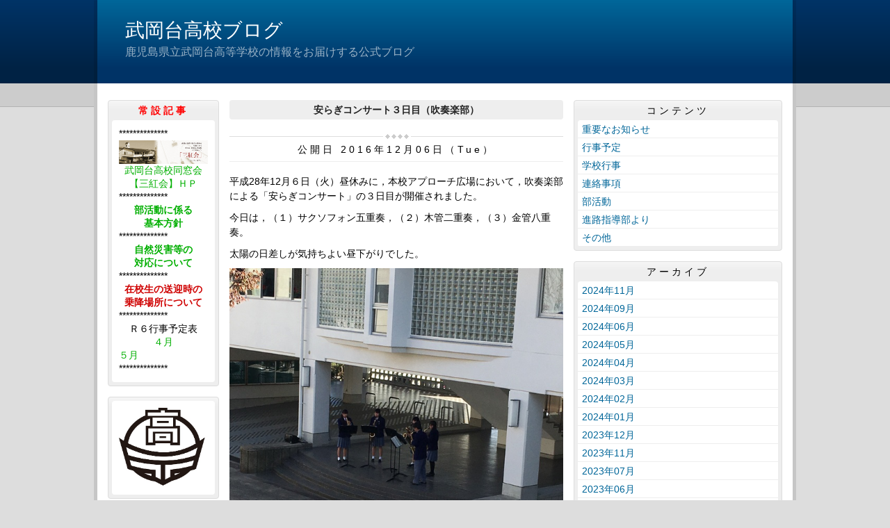

--- FILE ---
content_type: text/html
request_url: http://takeokadai.edu.pref.kagoshima.jp/article/2016120600370/
body_size: 14897
content:
<!DOCTYPE html>
<html lang="ja" prefix="og: http://ogp.me/ns#">
<head>
  <meta charset="UTF-8" />
  <title>安らぎコンサート３日目（吹奏楽部） | 鹿児島県立武岡台高等学校</title>
  <script src="/_common/js/jquery.min.js"></script>
  <script src="/_common/js/jquery-migrate.min.js" async defer></script>
  <script src="/_common/js/jquery_ujs.js" async defer></script>
  <meta name="viewport" content="width=1000" />
<meta name="format-detection" content="telephone=no" />
<link rel="stylesheet" href="/_themes/base/reset.css" />
<link rel="stylesheet" href="/_themes/base/common.css" />
<link rel="stylesheet" href="/_themes/base/layouts/col-3.css" />
<link rel="stylesheet" href="/_themes/base/print.css" media="print" />
<!--Googleアナリティクスのコードを入れます。-->
  
</head>
<body id="page-article-2016120600370-index" class="dir-article-2016120600370">
  <div id="container" class="article">

<header id="pageHeader">
<div id="pageHeaderContainer">
<div id="pageHeaderBody">

<div id="commonHeader" class="piece">
<div class="pieceContainer">
<div class="pieceBody">
<h1><a href="/" accesskey="1">武岡台高校ブログ</a></h1>
<p class="description">鹿児島県立武岡台高等学校の情報をお届けする公式ブログ</p>
</div>
</div>
</div>

</div>
<!-- end #pageHeaderContainer --></div>
<!-- end #pageHeader --></header>

<div id="main">
<div id="mainContainer">

<div id="wrapper">

<div id="content">
<div id="contentContainer">
<div id="contentBody">

<div id="pageTitle" class="piece">
<div class="pieceContainer">
<div class="pieceBody"><h1>安らぎコンサート３日目（吹奏楽部）</h1>
</div>
</div>
<!-- end .piece --></div>

<article class="contentGpArticleDoc">
<div class="date">
  <p class="publishedAt">公開日 2016年12月06日（Tue）</p>
</div>

<div class="body">
  <div class="text-beginning"><p>平成28年12月６日（火）昼休みに，本校アプローチ広場において，吹奏楽部による「安らぎコンサート」の３日目が開催されました。</p>

<p>今日は，（１）サクソフォン五重奏，（２）木管二重奏，（３）金管八重奏。</p>

<p>太陽の日差しが気持ちよい昼下がりでした。</p>

<p><img alt="安らぎコンサート３日目" src="/article/2016120600370/file_contents/IMG_6436_.jpg" title="安らぎコンサート３日目" /></p>

<p><img alt="安らぎコンサート３日目" src="/article/2016120600370/file_contents/IMG_6438.JPG" title="安らぎコンサート３日目" /></p>

<p><img alt="安らぎコンサート３日目" src="/article/2016120600370/file_contents/IMG_6440.JPG" title="安らぎコンサート３日目" /></p>

<p><img alt="安らぎコンサート３日目" src="/article/2016120600370/file_contents/IMG_6448.JPG" title="安らぎコンサート３日目" /></p>

<p><img alt="安らぎコンサート３日目" src="/article/2016120600370/file_contents/IMG_6441.JPG" title="安らぎコンサート３日目" /></p>

<p><img alt="安らぎコンサート３日目" src="/article/2016120600370/file_contents/IMG_6445.JPG" title="安らぎコンサート３日目" /></p>

<p><img alt="安らぎコンサート３日目" src="/article/2016120600370/file_contents/IMG_6451.JPG" title="安らぎコンサート３日目" /></p>

<p><img alt="安らぎコンサート３日目" src="/article/2016120600370/file_contents/IMG_6459_.jpg" title="安らぎコンサート３日目" /></p>

<p><img alt="安らぎコンサート３日目" src="/article/2016120600370/file_contents/IMG_6457.JPG" title="安らぎコンサート３日目" /></p>

<p><img alt="安らぎコンサート３日目" src="/article/2016120600370/file_contents/IMG_6459_2.jpg" title="安らぎコンサート３日目" /></p>
</div>

  <div class="footer"><span class="category"><span class="bukatsudou-bunka"><a href="/category/bukatsudou/bunka/">文化局</a></span><span class="gyouzi-gyouzi"><a href="/category/gyouzi/gyouzi/">行事</a></span></span><a class="doc_link" href="/article/2016120600370/">個別ページ</a></div>
</div>










<!-- end .contentGpArticleDoc --></article>


</div>
<!-- end #contentContainer --></div>
<!-- end #content --></div>

<div id="menu">
<div id="menuContainer">
<div id="menuBody">

<div id="topmenu" class="piece">
<div class="pieceContainer">
<div class="pieceHeader"><h2><font color=#ff0000><strong>常設記事</strong></font></h2></div>
<div class="pieceBody">**************
<center><a href="https://sankoukai.main.jp/" target="_blank"><img src="/_files/00003490/sankouimg.jpg" alt="sankouimg" title="sankouimg" />
<font color=#00af00>武岡台高校同窓会
【三紅会】ＨＰ</font></a></center>
**************
<center><a href="/_files/00003506/bukatsu.pdf" target="_blank">
<strong><font color=#00af00>部活動に係る<br>
基本方針</font></strong>
</a></center>
**************
<center><a href="/_files/00003520/shizensaigai.pdf" target="_blank">
<strong><font color=#00af00>自然災害等の<br>
対応について</font></strong>
</a></center>
**************
<center><a href="/_files/00003513/sougei.pdf" target="_blank">
<strong><font color=#cf0000>在校生の送迎時の<br>
乗降場所について</font></strong>
</a></center>
**************
<center>Ｒ６行事予定表<br>
<a href="http://www.edu.pref.kagoshima.jp/sh/takeokadai/docs/2016090800787/file_contents/202404.pdf" target="_blank">
<font color=#00af00>
４月</font></a></center>
<a href="http://www.edu.pref.kagoshima.jp/sh/takeokadai/docs/2016090800787/file_contents/may2024.pdf" target="_blank">
<font color=#00af00>
５月</font></a></center>
**************</div>
</div>
<!-- end .piece --></div>

<div id="schoolBadge" class="piece">
<div class="pieceContainer">
<div class="pieceBody">
<img src="/_files/00002639/logo.jpg" alt="武岡台校章" title="武岡台校章" />
</div>
</div>
</div>
<div id="listRecent" class="piece">
<div class="pieceContainer">
<div class="pieceHeader"><h2>最近の記事</h2></div>
<div class="pieceBody"><ul class="docs">
  <li><span class="title_link"><a href="/article/2024112100128/">Labor Thanksgiving Day</a></span></li>
  <li><span class="title_link"><a href="/article/2024110700221/">同窓会激励</a></span></li>
  <li><span class="title_link"><a href="/article/2024092600168/">同窓会激励（水泳部）</a></span></li>
  <li><span class="title_link"><a href="/article/2024091100058/">第38回体育祭</a></span></li>
  <li><span class="title_link"><a href="/article/2024061900039/">祝！九州・全国大会出場！</a></span></li>
  <li><span class="title_link"><a href="/article/2024052100325/">生徒総会</a></span></li>
  <li><span class="title_link"><a href="/article/2024052100318/">壮行会</a></span></li>
  <li><span class="title_link"><a href="/article/2024052100301/">１年生一日遠足</a></span></li>
  <li><span class="title_link"><a href="/article/2024052100097/">錦武戦</a></span></li>
  <li><span class="title_link"><a href="/article/2024041900127/">ダンス部　新入生歓迎パフォーマンス</a></span></li>
  <li><span class="title_link"><a href="/article/2024041800151/">書道部　新入生歓迎パフォーマンス</a></span></li>
  <li><span class="title_link"><a href="/article/2024041700161/">一日遠足</a></span></li>
  <li><span class="title_link"><a href="/article/2024041500068/">令和６年度　対面式</a></span></li>
  <li><span class="title_link"><a href="/article/2024040900128/">第３８回　武岡台高校　入学式</a></span></li>
  <li><span class="title_link"><a href="/article/2024040900111/">令和６年度　親任式・始業式</a></span></li>
</ul>
</div>
</div>
<!-- end .piece --></div>

<div id="listRelation" class="piece">
<div class="pieceContainer">
<div class="pieceHeader"><h2>ウェブページ</h2></div>
<div class="pieceBody">
<ul>
<li><a href="/link.html">各種関係HPへのリンク</a></li>
</ul>
</div>
</div>
</div>
<div id="mobile" class="piece">
<div class="pieceContainer">
<div class="pieceHeader"><h2>携帯URL</h2></div>
<div class="pieceBody">
<p class="image"><img src="/_files/00002622/05_takeokadai_qr_img.png" alt="武岡台高校ブログQRコード" title="武岡台高校ブログQRコード" /></p>
<p class="text"><a href="mailto:?subject=武岡台高校ブログ&amp;body=http://takeokadai.edu.pref.kagoshima.jp/
">携帯にURLを送る</a></p>
</div>
</div>
</div>
<div id="profile" class="piece">
<div class="pieceContainer">
<div class="pieceHeader"><h2><a href="/about.html">プロフィール</a></h2></div>
<div class="pieceBody">
県立武岡台高等学校<br>
鹿児島市小野町<br>
　　　　3175番地<br>
〒890-0022<br>
Tel099-281-5233<br>
Fax099-281-5244<br>
</div>
</div>
</div>




</div>
<!-- end #menuContainer --></div>
<!-- end #menu --></div>

<!-- end #wrapper --></div>

<div id="links">
<div id="linksContainer">
<div id="linksBody">

<div id="listCategory" class="piece">
<div class="pieceContainer">
<div class="pieceHeader"><h2>コンテンツ</h2></div>
<div class="pieceBody"><ul>
  <li><a href="/category/taisetsu/">重要なお知らせ</a></li>
  <li><a href="/category/gyouji/">行事予定</a></li>
  <li><a href="/category/gyouzi/">学校行事</a></li>
  <li><a href="/category/oshirase/">連絡事項</a></li>
  <li><a href="/category/bukatsudou/">部活動</a></li>
  <li><a href="/category/shinro/">進路指導部より</a></li>
  <li><a href="/category/etc/">その他</a></li>
</ul>
</div>
</div>
<!-- end .piece --></div>

<div id="listArchive" class="piece">
<div class="pieceContainer">
<div class="pieceHeader"><h2>アーカイブ</h2></div>
<div class="pieceBody"><ul>
  <li><a href="/archive/2024/11/">2024年11月</a>
    </li>
  <li><a href="/archive/2024/09/">2024年09月</a>
    </li>
  <li><a href="/archive/2024/06/">2024年06月</a>
    </li>
  <li><a href="/archive/2024/05/">2024年05月</a>
    </li>
  <li><a href="/archive/2024/04/">2024年04月</a>
    </li>
  <li><a href="/archive/2024/03/">2024年03月</a>
    </li>
  <li><a href="/archive/2024/02/">2024年02月</a>
    </li>
  <li><a href="/archive/2024/01/">2024年01月</a>
    </li>
  <li><a href="/archive/2023/12/">2023年12月</a>
    </li>
  <li><a href="/archive/2023/11/">2023年11月</a>
    </li>
  <li><a href="/archive/2023/07/">2023年07月</a>
    </li>
  <li><a href="/archive/2023/06/">2023年06月</a>
    </li>
  <li><a href="/archive/2023/05/">2023年05月</a>
    </li>
  <li><a href="/archive/2023/04/">2023年04月</a>
    </li>
  <li><a href="/archive/2023/03/">2023年03月</a>
    </li>
  <li><a href="/archive/2023/02/">2023年02月</a>
    </li>
  <li><a href="/archive/2022/12/">2022年12月</a>
    </li>
  <li><a href="/archive/2022/11/">2022年11月</a>
    </li>
  <li><a href="/archive/2022/10/">2022年10月</a>
    </li>
  <li><a href="/archive/2022/09/">2022年09月</a>
    </li>
  <li><a href="/archive/2022/08/">2022年08月</a>
    </li>
  <li><a href="/archive/2022/07/">2022年07月</a>
    </li>
  <li><a href="/archive/2022/06/">2022年06月</a>
    </li>
  <li><a href="/archive/2022/05/">2022年05月</a>
    </li>
  <li><a href="/archive/2022/04/">2022年04月</a>
    </li>
  <li><a href="/archive/2022/01/">2022年01月</a>
    </li>
  <li><a href="/archive/2021/12/">2021年12月</a>
    </li>
  <li><a href="/archive/2021/11/">2021年11月</a>
    </li>
  <li><a href="/archive/2021/08/">2021年08月</a>
    </li>
  <li><a href="/archive/2021/07/">2021年07月</a>
    </li>
  <li><a href="/archive/2021/06/">2021年06月</a>
    </li>
  <li><a href="/archive/2021/05/">2021年05月</a>
    </li>
  <li><a href="/archive/2021/04/">2021年04月</a>
    </li>
  <li><a href="/archive/2021/03/">2021年03月</a>
    </li>
  <li><a href="/archive/2021/01/">2021年01月</a>
    </li>
  <li><a href="/archive/2020/12/">2020年12月</a>
    </li>
  <li><a href="/archive/2020/11/">2020年11月</a>
    </li>
  <li><a href="/archive/2020/10/">2020年10月</a>
    </li>
  <li><a href="/archive/2020/09/">2020年09月</a>
    </li>
  <li><a href="/archive/2020/08/">2020年08月</a>
    </li>
  <li><a href="/archive/2020/06/">2020年06月</a>
    </li>
  <li><a href="/archive/2020/04/">2020年04月</a>
    </li>
  <li><a href="/archive/2020/03/">2020年03月</a>
    </li>
  <li><a href="/archive/2020/02/">2020年02月</a>
    </li>
  <li><a href="/archive/2020/01/">2020年01月</a>
    </li>
  <li><a href="/archive/2019/12/">2019年12月</a>
    </li>
  <li><a href="/archive/2019/11/">2019年11月</a>
    </li>
  <li><a href="/archive/2019/10/">2019年10月</a>
    </li>
  <li><a href="/archive/2019/09/">2019年09月</a>
    </li>
  <li><a href="/archive/2019/07/">2019年07月</a>
    </li>
  <li><a href="/archive/2019/06/">2019年06月</a>
    </li>
  <li><a href="/archive/2019/05/">2019年05月</a>
    </li>
  <li><a href="/archive/2019/04/">2019年04月</a>
    </li>
  <li><a href="/archive/2019/03/">2019年03月</a>
    </li>
  <li><a href="/archive/2019/02/">2019年02月</a>
    </li>
  <li><a href="/archive/2019/01/">2019年01月</a>
    </li>
  <li><a href="/archive/2018/12/">2018年12月</a>
    </li>
  <li><a href="/archive/2018/11/">2018年11月</a>
    </li>
  <li><a href="/archive/2018/09/">2018年09月</a>
    </li>
  <li><a href="/archive/2018/08/">2018年08月</a>
    </li>
  <li><a href="/archive/2018/07/">2018年07月</a>
    </li>
  <li><a href="/archive/2018/06/">2018年06月</a>
    </li>
  <li><a href="/archive/2018/05/">2018年05月</a>
    </li>
  <li><a href="/archive/2018/04/">2018年04月</a>
    </li>
  <li><a href="/archive/2018/03/">2018年03月</a>
    </li>
  <li><a href="/archive/2018/02/">2018年02月</a>
    </li>
  <li><a href="/archive/2018/01/">2018年01月</a>
    </li>
  <li><a href="/archive/2017/12/">2017年12月</a>
    </li>
  <li><a href="/archive/2017/11/">2017年11月</a>
    </li>
  <li><a href="/archive/2017/10/">2017年10月</a>
    </li>
  <li><a href="/archive/2017/09/">2017年09月</a>
    </li>
  <li><a href="/archive/2017/07/">2017年07月</a>
    </li>
  <li><a href="/archive/2017/05/">2017年05月</a>
    </li>
  <li><a href="/archive/2017/04/">2017年04月</a>
    </li>
  <li><a href="/archive/2017/03/">2017年03月</a>
    </li>
  <li><a href="/archive/2017/02/">2017年02月</a>
    </li>
  <li><a href="/archive/2017/01/">2017年01月</a>
    </li>
  <li><a href="/archive/2016/12/">2016年12月</a>
    </li>
  <li><a href="/archive/2016/11/">2016年11月</a>
    </li>
</ul>
</div>
</div>
<!-- end .piece --></div>



</div>
<!-- end #linksContainer --></div>
<!-- end #links --></div>

<!-- end #mainContainer --></div>
<!-- end #main --></div>

</div>
</body>
</html>
